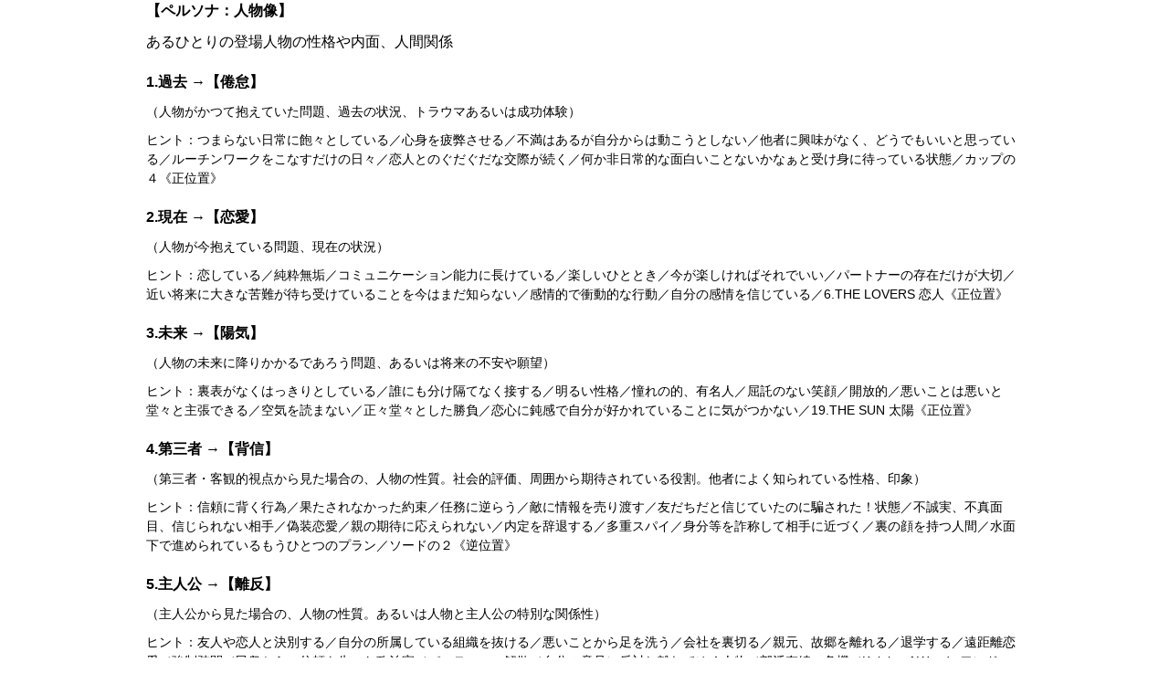

--- FILE ---
content_type: text/html; charset=UTF-8
request_url: https://tarot-plot.com/persona/txt?a=132&b=6&c=19&d=88&e=70&f=50&g=27&h=121&i=127&j=115&k=64&l=98
body_size: 2956
content:
<!DOCTYPE html>
<html>
	<head>
	<meta charset="utf-8">
	<meta name="robots" content="noindex">

	<title>【占い結果】 ペルソナ（人物像） - タロットプロット</title>
	<link rel="stylesheet" type="text/css" href="https://tarot-plot.com/css/tarot-plot.css?2020-07-08">
	<script>
		(function(i,s,o,g,r,a,m){i['GoogleAnalyticsObject']=r;i[r]=i[r]||function(){
		(i[r].q=i[r].q||[]).push(arguments)},i[r].l=1*new Date();a=s.createElement(o),
		m=s.getElementsByTagName(o)[0];a.async=1;a.src=g;m.parentNode.insertBefore(a,m)
		})(window,document,'script','https://www.google-analytics.com/analytics.js','ga');

		ga('create', 'UA-67791926-3', 'auto');
		ga('send', 'pageview');

	</script>
</head>
<style>body{background: none;}article{width: 960px;margin: 0 auto;}@media screen and (max-width:959px){article{width: auto;margin: 0 auto;}}</style>

<article>
<p class="bold">【ペルソナ：人物像】</p>
<p>あるひとりの登場人物の性格や内面、人間関係</p>
<p class="t-20 bold">1.過去 →【倦怠】</p>
<p class="mini">（人物がかつて抱えていた問題、過去の状況、トラウマあるいは成功体験）</p>
<p class="mini">ヒント：つまらない日常に飽々としている／心身を疲弊させる／不満はあるが自分からは動こうとしない／他者に興味がなく、どうでもいいと思っている／ルーチンワークをこなすだけの日々／恋人とのぐだぐだな交際が続く／何か非日常的な面白いことないかなぁと受け身に待っている状態／カップの４《正位置》
</p>

	<p class="t-20 bold">2.現在 →【恋愛】</p>
<p class="mini">（人物が今抱えている問題、現在の状況）</p>
<p class="mini">ヒント：恋している／純粋無垢／コミュニケーション能力に長けている／楽しいひととき／今が楽しければそれでいい／パートナーの存在だけが大切／近い将来に大きな苦難が待ち受けていることを今はまだ知らない／感情的で衝動的な行動／自分の感情を信じている／6.THE LOVERS 恋人《正位置》
</p>

<p class="t-20 bold">3.未来 →【陽気】</p>
<p class="mini">（人物の未来に降りかかるであろう問題、あるいは将来の不安や願望）</p>
<p class="mini">ヒント：裏表がなくはっきりとしている／誰にも分け隔てなく接する／明るい性格／憧れの的、有名人／屈託のない笑顔／開放的／悪いことは悪いと堂々と主張できる／空気を読まない／正々堂々とした勝負／恋心に鈍感で自分が好かれていることに気がつかない／19.THE SUN 太陽《正位置》
</p>

<p class="t-20 bold">4.第三者 →【背信】</p>
<p class="mini">（第三者・客観的視点から見た場合の、人物の性質。社会的評価、周囲から期待されている役割。他者によく知られている性格、印象）</p>
<p class="mini">ヒント：信頼に背く行為／果たされなかった約束／任務に逆らう／敵に情報を売り渡す／友だちだと信じていたのに騙された！状態／不誠実、不真面目、信じられない相手／偽装恋愛／親の期待に応えられない／内定を辞退する／多重スパイ／身分等を詐称して相手に近づく／裏の顔を持つ人間／水面下で進められているもうひとつのプラン／ソードの２《逆位置》
</p>

<p class="t-20 bold">5.主人公 →【離反】</p>
<p class="mini">（主人公から見た場合の、人物の性質。あるいは人物と主人公の特別な関係性）</p>
<p class="mini">ヒント：友人や恋人と決別する／自分の所属している組織を抜ける／悪いことから足を洗う／会社を裏切る／親元、故郷を離れる／退学する／遠距離恋愛／強制疎開／民衆からの信頼を失った政治家／パーティーの解散／自分の意見に反対し離れてゆく人物／部活存続の危機／Knight of Wands ワンドのナイト《逆位置》
</p>

<p class="t-20 bold">6.自己 →【勝利】</p>
<p class="mini">（人物の自己評価。自分だけが知っている自分自身の心。抱えている闇や、奥底に秘めている願望。まだ誰にも知られていない本音）</p>
<p class="mini">ヒント：勝利と栄光を手にする／恋のライバルに打ち勝つ／努力による自己実現を果たす／社会的地位と評価を獲得する／勝者こそが正義なり／自尊心が高い／弱い者や敗者に目を向けようとしない／勝ったことによるライバルの増加／必要以上に嫉妬され敵を増やしてしまう／ワンドの６《正位置》
</p>

<p class="t-20 bold">7.本質 →【狭量】</p>
<p class="mini">（人物の本質的性質。あるいは、人物の抱える根本的な課題）</p>
<p class="mini">ヒント：心が狭い／他者への思いやりがない／精神的な余裕がない／自分のことで精一杯で他者のことを考えている場合ではない／相手の気持ちを理解するところまで考えが至らない／生活に困窮している／目先のことを何とか凌いでいる状況／先行きが見えない／他者から誤解をされる／5.THE HIEROPHANT 法王《逆位置》
</p>

</article>
	<!--メインコンテンツここまで-->

</body>
</html>


--- FILE ---
content_type: text/css
request_url: https://tarot-plot.com/css/tarot-plot.css?2020-07-08
body_size: 3902
content:
@charset "UTF-8";a,abbr,acronym,address,applet,article,aside,audio,b,big,blockquote,body,canvas,caption,center,cite,code,dd,del,details,dfn,div,dl,dt,em,embed,fieldset,figcaption,figure,footer,form,h1,h2,h3,h4,h5,h6,header,hgroup,html,i,iframe,img,ins,kbd,label,legend,li,mark,menu,nav,object,ol,output,p,pre,q,ruby,s,samp,section,small,span,strike,strong,sub,summary,sup,table,tbody,td,tfoot,th,thead,time,tr,tt,u,ul,var,video{margin:0;padding:0;border:0;font-size:100%;font:inherit;vertical-align:baseline}article,aside,details,figcaption,figure,footer,header,hgroup,menu,nav,section{display:block}body{line-height:1}ol,ul{list-style:none}blockquote,q{quotes:none}blockquote:after,blockquote:before,q:after,q:before{content:'';content:none}table{border-collapse:collapse;border-spacing:0}button{border-radius:0}button:focus{outline:1px dotted;outline:5px auto -webkit-focus-ring-color}button,input,optgroup,select,textarea{margin:0;font-family:inherit;font-size:inherit;line-height:inherit}button,input{overflow:visible}button,select{text-transform:none}[role=button]{cursor:pointer}select{word-wrap:normal}[type=button],[type=reset],[type=submit],button{-webkit-appearance:button}[type=button]:not(:disabled),[type=reset]:not(:disabled),[type=submit]:not(:disabled),button:not(:disabled){cursor:pointer}[type=button]::-moz-focus-inner,[type=reset]::-moz-focus-inner,[type=submit]::-moz-focus-inner,button::-moz-focus-inner{padding:0;border-style:none}input[type=checkbox],input[type=radio]{-webkit-box-sizing:border-box;box-sizing:border-box;padding:0}textarea{overflow:auto;resize:vertical}fieldset{min-width:0;padding:0;margin:0;border:0}legend{display:block;width:100%;max-width:100%;padding:0;margin-bottom:.5rem;font-size:1.5rem;line-height:inherit;color:inherit;white-space:normal}progress{vertical-align:baseline}[type=number]::-webkit-inner-spin-button,[type=number]::-webkit-outer-spin-button{height:auto}[type=search]{outline-offset:-2px;-webkit-appearance:none}[type=search]::-webkit-search-decoration{-webkit-appearance:none}::-webkit-file-upload-button{font:inherit;-webkit-appearance:button}output{display:inline-block}body{font-family:"ヒラギノ角ゴ Pro W3", "Hiragino Kaku Gothic Pro", "メイリオ", Meiryo, Osaka, "ＭＳ Ｐゴシック", "MS PGothic", sans-serif;background:url(/img/c_back.gif) repeat top left #555;font-size:16px;line-height:1.5}article p{margin-bottom:10px}div#wrap{max-width:1000px;margin:0 auto;-webkit-box-shadow:0 0 2px 0 rgba(0, 0, 0, 0.4);-moz-box-shadow:0 0 2px 0 rgba(0, 0, 0, 0.4);box-shadow:0 0 2px 0 rgba(0, 0, 0, 0.4)}div#inwrap{background:#FBFBFB;padding:20px;border-top:15px solid #333}footer{background:#333;padding:5px 0}.tContent{border:#ddd 1px solid;background:#fff;padding:15px 10px 5px 10px;margin-bottom:10px;border-radius:10px;-webkit-border-radius:10px;-moz-border-radius:10px}.tContent .topBtn{text-align:center}.tContent a{font-weight:bold;font-size:1.2em}.tContent a:link,.tContent a:visited{color:#009966}.tContent a:hover{color:#FF6600}.waku{border:#777 1px solid;padding:5px;margin-bottom:10px}.block{padding:10px;margin:1em 0;border:1px solid #D7D7D7;border-radius:3px;min-height:217px;background:#FFF}div.news{width:90%;height:300px;font-size:1.0em;line-height:1.4em;overflow-y:scroll;overflow-x:hidden;background:#fff;border:1px solid #555;margin:10px auto 30px auto;cursor:default;padding:0}.news li{list-style-type:none;list-style-position:inside;padding:4px 8px}.news li time{display:block;font-size:0.8em;font-weight:bold}.news li:nth-child(2n){background-color:#eee}.news li:nth-child(odd){background-color:#fff}.disnone{display:none}.f-left{float:left}.f-right{float:right}.clearfix:after{content:".";display:block;height:0;clear:both;visibility:hidden}.clearfix{display:inline-table}.clear{clear:both}@media screen and (max-width:1000px){article.f-right,nav.f-right{float:left}}@media screen and (max-width:1000px){.pconly{display:none}}.r-20{margin-right:20px}.r-30{margin-right:30px}.l-20{margin-left:20px}.l-30{margin-left:30px}.t-10{margin-top:10px}.t-20{margin-top:20px}.t-30{margin-top:30px}.b-10{margin-bottom:10px}.b-20{margin-bottom:20px}.b-30{margin-bottom:30px}.pt-20{padding-top:20px}.mt-30{margin-top:-30px}.bold,b,strong{font-weight:bold}.big{font-size:150%}.mini{font-size:90%}.p120{font-size:120%}.p130{font-size:130%}.red{color:red}.white{color:white}.center{text-align:center}.right{text-align:right}.midashiTOP{font-weight:bold;font-size:120%;margin:40px 0 10px 0;color:#333;padding:0.5em 0;border-top:solid 3px #333;border-bottom:solid 3px #333}.midashi1{text-align:center;font-size:120%;font-weight:bold;color:#fff;margin:50px 0 20px 0;padding:0.5em;background:#333;-webkit-box-shadow:0 0 4px rgba(0, 0, 0, 0.23);box-shadow:0 0 4px rgba(0, 0, 0, 0.23)}.midashi1:first-child{margin:0 0 20px 0}.midashi2{font-weight:bold;font-size:120%;padding:4px 4px 4px 14px;border:#333 solid 1px;margin:20px 0 10px 0}.midashi3{font-size:120%;font-weight:bold;margin:20px 0 10px 0;padding:20px 0 0 20px;border-top:#333 solid 1px}.penhead{background:url(/img/h2_logo.gif) no-repeat 0 3px;height:40px;font-size:1.4em;font-weight:bold;padding-left:47px;margin-bottom:20px}.megane{background:url(/img/loupe.gif) no-repeat 0 1px;font-weight:bold;height:40px;padding-left:25px}.Topicon{font-weight:bold;height:40px}.Topicon i{color:#555;padding-right:10px}.reBtn2{background:url(/img/star.gif) no-repeat 0 6px;padding:5px 0 0 26px;margin:20px 0 10px 0;font-size:1.0em;font-weight:bold}.reBtn2 a:link,.reBtn2 a:visited{color:#009966}.reBtn2 a:hover{color:#FF6600}.pencil{background:url(/img/pencil.gif) no-repeat 0 12px;padding-left:56px;font-weight:bold}ul.star{padding-left:10px}.star li{background:url(/img/star.gif) no-repeat 0 1px;min-height:40px;padding-left:25px}ul.topnav{padding-left:10px}.topnav li{min-height:40px}.topnav li i{color:#777;padding-left:3px;padding-right:10px}p.star{background:url(/img/star.gif) no-repeat 0 1px;min-height:40px;padding-left:25px}.tContent p.star{background:url(/img/star.gif) no-repeat 0 3px;min-height:40px;padding-left:30px;margin-left:10px}.dot{list-style-type:armenian;list-style-position:inside}.num{list-style-type:decimal;list-style-position:inside}.maru{list-style-type:disc;list-style-position:inside}.nextli{list-style-type:lower-greek;list-style-position:inside}.neta{list-style-type:circle;list-style-position:inside;line-height:1.7;margin:0 0 1.6em 0}ul li{margin-bottom:5px}.max300{max-width:300px}nav{max-width:280px}.max660{max-width:660px}.resultBox{margin-top:40px;padding-top:20px;border-top:1px solid #CCC}a:link,a:visited{color:#0000EE}a:hover{color:#800000}p.photo img{width:100%;height:100%;max-width:400px}.icon img{border:#B1B1B1 3px double;border-top-color:#b1b1b1;border-top-style:double;border-top-width:3px;border-right-color:#b1b1b1;border-right-style:double;border-right-width:3px;border-bottom-color:#b1b1b1;border-bottom-style:double;border-bottom-width:3px;border-left-color:#b1b1b1;border-left-style:double;border-left-width:3px;border-image-source:initial;border-image-slice:initial;border-image-width:initial;border-image-outset:initial;border-image-repeat:initial;margin-right:10px}.touka a:hover img{opacity:0.8;filter:alpha(opacity=80)}#rect{opacity:0.1;filter:alpha(opacity=10)}#cardbox a:hover img{opacity:0.7;filter:alpha(opacity=70)}#cardbox{position:relative;padding:30px 0}#cardbox:after,#cardbox:before{position:absolute;left:0;content:'';width:100%;height:6px;-webkit-box-sizing:border-box;box-sizing:border-box}#cardbox:before{top:0;border-top:2px solid #ccc;border-bottom:1px solid #ccc}#cardbox:after{bottom:0;border-top:1px solid #ccc;border-bottom:2px solid #ccc}.block img{padding:20px}.block .mini{padding-top:20px}.btn_top{text-align:right;margin-top:40px}.sociallink{font-size:13px}.sociallink a{padding:4px 8px 4px 8px;border-radius:3px;-webkit-border-radius:3px;-moz-border-radius:3px;color:#fff;text-decoration:none;background-color:#1B95E0}.sociallink a:hover{color:#fff;opacity:0.7;filter:alpha(opacity=70);-ms-filter:"alpha(opacity=70)"}.share-flat{margin-bottom:10px;text-align:center}.share-flat-inner a{position:relative;display:inline-block;width:95px;height:23px;line-height:20px;border-radius:5px;font-size:16px;text-align:center;color:#ffffff;text-decoration:none;padding-top:5px;margin-bottom:15px;vertical-align:top}.share-flat .small-text{font-size:10px}.share-flat .hatena-bookmark-button{background:#1565C0}.share-flat .twitter-button{background:#55ACEE}.share-flat .googleplus-button{background:#C53727}.share-flat .facebook-button{background:#405BA7}.share-flat .pocket-button{background:#EE4256}.share-flat a:hover{opacity:0.6}@media screen and (min-width:480px){.share-flat-inner a{width:95px}}@font-face{font-family:'icomoon';src:url("/fonts/icomoon.eot?-qz7pb2");src:url("/fonts/icomoon.eot?#iefix-qz7pb2") format("embedded-opentype"), url("/fonts/icomoon.woff?-qz7pb2") format("woff"), url("/fonts/icomoon.ttf?-qz7pb2") format("truetype"), url("/fonts/icomoon.svg?-qz7pb2#icomoon") format("svg");font-weight:normal;font-style:normal}[class*=" icon-"],[class^=icon-]{font-family:'icomoon';font-style:normal;font-weight:normal;font-variant:normal;text-transform:none;line-height:1;-webkit-font-smoothing:antialiased;-moz-osx-font-smoothing:grayscale}.icon-uniE008:before{content:"\e008"}.icon-uniE00A:before{content:"\e00a"}.icon-uniE608:before{content:"\e608"}.icon-uniE60D:before{content:"\e60d"}.icon-uniE611:before{content:"\e611"}.icon-home:before{content:"\e900"}.icon-pencil:before{content:"\e905"}.icon-pencil2:before{content:"\e906"}.icon-quill:before{content:"\e907"}.icon-pen:before{content:"\e908"}.icon-dice:before{content:"\e915"}.icon-book:before{content:"\e91f"}.icon-books:before{content:"\e920"}.icon-file-text:before{content:"\e922"}.icon-copy:before{content:"\e92c"}.icon-stack:before{content:"\e92e"}.icon-price-tag:before{content:"\e935"}.icon-envelop:before{content:"\e945"}.icon-compass2:before{content:"\e94a"}.icon-map2:before{content:"\e94c"}.icon-clock:before{content:"\e94e"}.icon-printer:before{content:"\e954"}.icon-bubble:before{content:"\e96b"}.icon-bubble2:before{content:"\e96e"}.icon-user:before{content:"\e971"}.icon-users:before{content:"\e972"}.icon-spinner9:before{content:"\e982"}.icon-spinner11:before{content:"\e984"}.icon-search:before{content:"\e986"}.icon-enlarge2:before{content:"\e98b"}.icon-shrink2:before{content:"\e98c"}.icon-cog:before{content:"\e994"}.icon-magic-wand:before{content:"\e997"}.icon-magnet:before{content:"\e9ab"}.icon-road:before{content:"\e9b1"}.icon-accessibility:before{content:"\e9b2"}.icon-menu:before{content:"\e9bd"}.icon-earth:before{content:"\e9ca"}.icon-flag:before{content:"\e9cc"}.icon-attachment:before{content:"\e9cd"}.icon-eye:before{content:"\e9ce"}.icon-star-empty:before{content:"\e9d7"}.icon-heart:before{content:"\e9da"}.icon-smile:before{content:"\e9e1"}.icon-point-right:before{content:"\ea04"}.icon-loop:before{content:"\ea2d"}.icon-font:before{content:"\ea5c"}.icon-pagebreak:before{content:"\ea6e"}.icon-insert-template:before{content:"\ea72"}.icon-embed:before{content:"\ea7f"}.Nicon i{color:#444;padding-right:10px}.reBtn{padding:5px 0 0 0;margin:20px 0 10px 0;font-size:1.0em;font-weight:bold;color:#777}.reBtn a:link,.reBtn a:visited{color:#009966}.reBtn a:hover{color:#FF6600}.reBtn:before{content:"\e982";font-family:icomoon;margin-right:10px}.publish{font-size:15px;margin-bottom:30px}.publish a{padding:4px 8px 4px 8px;border-radius:3px;-webkit-border-radius:3px;-moz-border-radius:3px;color:#fff;text-decoration:none;background-color:#555}.publish a:before{content:"\e954";font-family:icomoon;margin-right:10px}.publish a:hover{color:#fff;opacity:0.7;filter:alpha(opacity=70);-ms-filter:"alpha(opacity=70)"}.kekka{padding:5px 0 0 0;margin:20px 0 10px 0;font-size:0.8em;font-weight:bold}.kekka:before{content:"\e92c";font-family:icomoon;margin-right:10px;font-size:16px;color:#777}.mode{padding:5px 0 0 0;margin:20px 0 10px 0;font-size:0.8em;font-weight:bold}.mode:before{content:"\e994";font-family:icomoon;margin-right:10px;font-size:16px;color:#777}.share{padding:5px 0 0 0;margin:20px 0 10px 0;font-size:0.8em;font-weight:bold}.share:before{content:"\e96e";font-family:icomoon;margin-right:10px;font-size:16px;color:#777}#idea_page #cardbox{background-color:#fff;padding-bottom:0;padding-left:10px}.idea_text{min-height:calc( 1.3em * 3);line-height:1.3em;font-weight:bold;font-size:20px}.idea_text span{display:none}.idea_text:first-of-type span{color:#991700}.idea_text:nth-of-type(2) span{color:#004f99}.idea_text:nth-of-type(3) span{color:#006d31}#idea_shuffle{margin-top:20px;display:inline-block;padding:0.5em 1em;text-decoration:none;background:#009966;color:#FFF;border-bottom:solid 4px #1a4115;border-radius:3px}#idea_shuffle:before{content:"\e982";font-family:icomoon;margin-right:10px}#idea_shuffle:active{-webkit-transform:translateY(4px);-ms-transform:translateY(4px);transform:translateY(4px);border-bottom:none;margin-bottom:4px}.counter{text-align:right;font-size:14px}